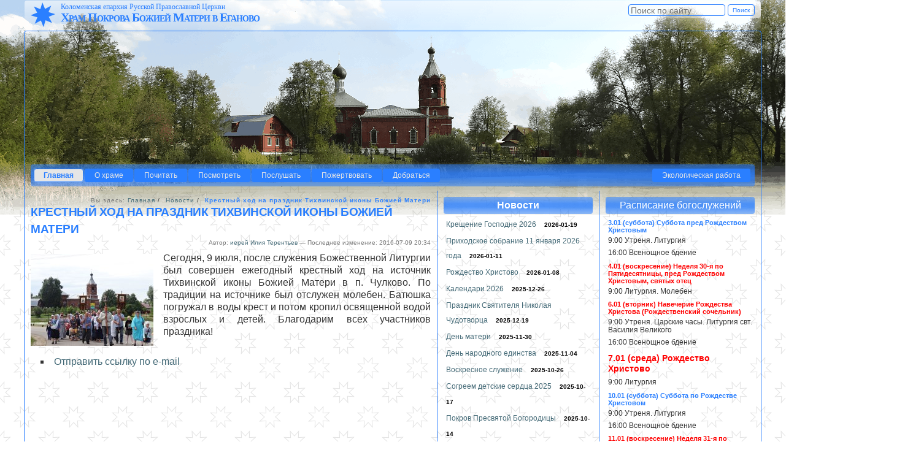

--- FILE ---
content_type: text/html;charset=utf-8
request_url: https://eganovo-pokrova.ru/news/krestnyi-hod-na-prazdnik-tihvinskoi-ikony-bozhiei-materi
body_size: 8818
content:



<!DOCTYPE html>

<html xmlns="http://www.w3.org/1999/xhtml" xml:lang="ru" lang="ru">

  
    
    
    
    


  <head>

    <meta http-equiv="Content-Type" content="text/html; charset=utf-8" />

    <meta name="generator" content="Plone - http://plone.org" />

    
      <base href="https://eganovo-pokrova.ru/news/krestnyi-hod-na-prazdnik-tihvinskoi-ikony-bozhiei-materi" /><!--[if lt IE 7]></base><![endif]-->
    

    
        <meta name="creator" content="Stanislav Posonsky" />

<link href="http://fonts.googleapis.com/css?family=Noto+Serif:400,700,400italic&amp;subset=latin,cyrillic,cyrillic-ext" rel="stylesheet" type="text/css">


<meta content="2016-07-09T20:32:43+00:00" name="DC.date.created" /><meta content="2016-07-09T20:34:01+00:00" name="DC.date.modified" /><meta content="2016/07/09 - " name="DC.date.valid_range" /><meta content="иерей Илия Терентьев" name="DC.creator" /><meta content="ru" name="DC.language" /><meta content="text/html" name="DC.format" /><meta content="Новость" name="DC.type" />

  
    <link rel="stylesheet" type="text/css" href="https://eganovo-pokrova.ru/portal_css/Eganovao-Pokrova.RU%20Palm%20Sunday%20Theme/reset-cachekey-a309f49d45ff0b4c5554ea2331d80ef8.css" media="screen" />
    <style type="text/css" media="screen">@import url(https://eganovo-pokrova.ru/portal_css/Eganovao-Pokrova.RU%20Palm%20Sunday%20Theme/base-cachekey-41f8a3f4bd93b38adb300d649696af34.css);</style>
    <link rel="stylesheet" type="text/css" href="https://eganovo-pokrova.ru/portal_css/Eganovao-Pokrova.RU%20Palm%20Sunday%20Theme/resourcetinymce.stylesheetstinymce-cachekey-5e52a9d0cc6c05a16273408c49036577.css" media="screen" />
    <style type="text/css">@import url(https://eganovo-pokrova.ru/portal_css/Eganovao-Pokrova.RU%20Palm%20Sunday%20Theme/print-cachekey-ac121cd0e487a8eeab7c186a1574599a.css);</style>
    <link rel="stylesheet" type="text/css" href="https://eganovo-pokrova.ru/portal_css/Eganovao-Pokrova.RU%20Palm%20Sunday%20Theme/resourceplone.app.discussion.stylesheetsdiscussion-cachekey-f0b6f4c261bb4c87cb2718a8c34b237d.css" media="screen" />
    <style type="text/css" media="screen">@import url(https://eganovo-pokrova.ru/portal_css/Eganovao-Pokrova.RU%20Palm%20Sunday%20Theme/menus-cachekey-25bf6925e64302da260803b6125522c2.css);</style>
    <style type="text/css" media="screen">@import url(https://eganovo-pokrova.ru/portal_css/Eganovao-Pokrova.RU%20Palm%20Sunday%20Theme/resourceplonetruegallery-portlet-cachekey-d764f8e58df099af1ef551edaa36e201.css);</style>
        <!--[if IE 7]>    
    
    <link rel="stylesheet" type="text/css" href="https://eganovo-pokrova.ru/portal_css/Eganovao-Pokrova.RU%20Palm%20Sunday%20Theme/ie7-cachekey-f68a73e42e1f4ad91a47c11c62a02595.css" title="ie7" media="screen" />
        <![endif]-->
    
        <!--[if IE 8]>    
    
    <link rel="stylesheet" type="text/css" href="https://eganovo-pokrova.ru/portal_css/Eganovao-Pokrova.RU%20Palm%20Sunday%20Theme/ie8-cachekey-62742b5d9d10e3c0cdab9b7a60e7bdc8.css" title="ie8" media="screen" />
        <![endif]-->
    
    <style type="text/css" media="all">@import url(https://eganovo-pokrova.ru/portal_css/Eganovao-Pokrova.RU%20Palm%20Sunday%20Theme/ploneCustom-cachekey-0aab3d679424859169e3fcdfd20913c9.css);</style>

  
  
    <script type="text/javascript" src="https://eganovo-pokrova.ru/portal_javascripts/Eganovao-Pokrova.RU%20Palm%20Sunday%20Theme/resourceplone.app.jquery-cachekey-4416ff3601b49e9591ae35853d5bd16b.js"></script>
    <script type="text/javascript" src="https://eganovo-pokrova.ru/portal_javascripts/Eganovao-Pokrova.RU%20Palm%20Sunday%20Theme/kss-bbb-cachekey-5c933273065fcd23c8128ebdb127fca3.js"></script>


<title>Крестный ход на праздник Тихвинской иконы Божией Матери &mdash; Храм Покрова в селе Еганово</title>

        
    <link rel="shortcut icon" type="image/x-icon" href="https://eganovo-pokrova.ru/favicon.ico" />
    <link rel="apple-touch-icon" href="https://eganovo-pokrova.ru/touch_icon.png" />



    <link rel="author" href="https://eganovo-pokrova.ru/author/papailia" title="Информация об авторе" />


    <link rel="canonical" href="https://eganovo-pokrova.ru/news/krestnyi-hod-na-prazdnik-tihvinskoi-ikony-bozhiei-materi" />




    <link rel="search" href="https://eganovo-pokrova.ru/@@search" title="Search this site" />



        
        

        
        

        
        

        
        
    

  </head>

  <body dir="ltr" class="template-newsitem_view portaltype-news-item site-ep section-news subsection-krestnyi-hod-na-prazdnik-tihvinskoi-ikony-bozhiei-materi userrole-anonymous">
    <div id="visual-portal-wrapper">

      <div id="portal-top">
        <div id="portal-header">
    <div id="portal-personaltools-wrapper">

<p class="hiddenStructure">Персональные инструменты</p>



<ul class="actionMenu deactivated" id="portal-personaltools">
  <li id="anon-personalbar">
    
        <a href="https://eganovo-pokrova.ru/login_form" id="personaltools-login">Вход</a>
    
  </li>
</ul>

</div>

<div id="logo">

  <div id="star">
    <img src="bluestar40.png" name="bluestar" />
  </div>

  <div id="labels">
    
    <div id="mos_eparhia">Коломенская епархия Русской Православной Церкви</div>

    <div id="ep">Храм Покрова Божией Матери в Еганово</div>
  
  </div>  
</div>

<div id="portal-searchbox">

    <form id="nolivesearchGadget_form" action="https://eganovo-pokrova.ru/@@search">

        <div class="LSBox">
        <label class="hiddenStructure" for="nolivesearchGadget">Поиск</label>

        <input name="SearchableText" type="text" size="18" title="Поиск по сайту" placeholder="Поиск по сайту" accesskey="4" class="searchField" id="nolivesearchGadget" />

        <input class="searchButton" type="submit" value="Поиск" />

        <div class="searchSection">
            <input id="searchbox_currentfolder_only" class="noborder" type="checkbox" name="path" value="/z_ep/ep/news" />
            <label for="searchbox_currentfolder_only" style="cursor: pointer">только в текущем разделе</label>
        </div>

        <div class="LSResult" id="LSResult"><div class="LSShadow" id="LSShadow"></div></div>
        </div>
    </form>

    <div id="portal-advanced-search" class="hiddenStructure">
        <a href="https://eganovo-pokrova.ru/@@search" accesskey="5">Расширенный поиск</a>
    </div>

</div>


    <p class="hiddenStructure">Navigation</p>

    <ul id="portal-globalnav"><li id="portaltab-index_html" class="selected"><a href="https://eganovo-pokrova.ru" title="">Главная</a></li><li id="portaltab-prihod" class="plain"><a href="https://eganovo-pokrova.ru/prihod" title="Исторические сведения, приходская жизнь">О храме</a></li><li id="portaltab-read" class="plain"><a href="https://eganovo-pokrova.ru/read" title="Материалы вероучительного и миссионерского характера">Почитать</a></li><li id="portaltab-see" class="plain"><a href="https://eganovo-pokrova.ru/see" title="">Посмотреть</a></li><li id="portaltab-listen" class="plain"><a href="https://eganovo-pokrova.ru/listen" title="Музыка, лекции, песнопения">Послушать</a></li><li id="portaltab-donate" class="plain"><a href="https://eganovo-pokrova.ru/donate" title="Контактная информация, реквизиты храма">Пожертвовать</a></li><li id="portaltab-get-to-the-temple" class="plain"><a href="https://eganovo-pokrova.ru/get-to-the-temple" title="Как можно попасть в храм Покрова Божией Матери в Еганово">Добраться</a></li><li
    id="portaltab-eco" class="plain"><a href="https://eganovo-pokrova.ru/eco" title="Материалы о природоохранной деятельности">Экологическая работа</a></li></ul>




<p class="hiddenStructure">
  <a accesskey="2" href="https://eganovo-pokrova.ru/news/krestnyi-hod-na-prazdnik-tihvinskoi-ikony-bozhiei-materi#content">Перейти к содержимому.</a> |

  <a accesskey="6" href="https://eganovo-pokrova.ru/news/krestnyi-hod-na-prazdnik-tihvinskoi-ikony-bozhiei-materi#portal-globalnav">Перейти к навигации</a>
</p>

</div>

      </div>

      <div class="visualClear" id="clear-space-before-wrapper-table"><!-- --></div>

      <table id="portal-columns">
        <tbody>
          <tr>
            
            
            <td id="portal-column-content">

              <div id="viewlet-above-content"><div id="portal-breadcrumbs">

    <span id="breadcrumbs-you-are-here">Вы здесь:</span>
    <span id="breadcrumbs-home">
        <a href="https://eganovo-pokrova.ru">Главная</a>
        <span class="breadcrumbSeparator">
            /
            
        </span>
    </span>
    <span id="breadcrumbs-1" dir="ltr">
        
            <a href="https://eganovo-pokrova.ru/news">Новости</a>
            <span class="breadcrumbSeparator">
                /
                
            </span>
            
         
    </span>
    <span id="breadcrumbs-2" dir="ltr">
        
            
            
            <span id="breadcrumbs-current">Крестный ход на праздник Тихвинской иконы Божией Матери</span>
         
    </span>

</div>
</div>

              
                <div class="">

                    

                    <span id="contentTopLeft"></span>
                    <span id="contentTopRight"></span>

                    

    <dl class="portalMessage info" id="kssPortalMessage" style="display:none">
        <dt>Info</dt>
        <dd></dd>
    </dl>



                    
                    <div id="content">
                      
                      

                        
                            
                            
                                
                                
            
                <h1 id="parent-fieldname-title" class="documentFirstHeading">
                    Крестный ход на праздник Тихвинской иконы Божией Матери
                </h1>
            
            
        
                            
                            <div class="documentByLine" id="plone-document-byline">
  

  
  
    <span class="documentAuthor">
      Автор: <a href="https://eganovo-pokrova.ru/author/papailia">иерей Илия Терентьев</a>
         —
    </span>
  
  

  
  

  <span class="documentModified">
    <span>Последнее изменение:</span>
    2016-07-09 20:34
  </span>
  

  

  

  

  

</div>


                            
                                
                                
            
                
            
            
        
                            

                            


                            <div id="content-core">
                                
    

        <div class="newsImageContainer">
            <a href="https://eganovo-pokrova.ru/news/krestnyi-hod-na-prazdnik-tihvinskoi-ikony-bozhiei-materi/image/image_view_fullscreen" id="parent-fieldname-image">
               <img src="https://eganovo-pokrova.ru/news/krestnyi-hod-na-prazdnik-tihvinskoi-ikony-bozhiei-materi/image_mini" alt="Крестный ход на праздник Тихвинской иконы Божией Матери" title="" height="150" width="200" class="newsImage" />
            </a>
            
        </div>

        

        <div id="parent-fieldname-text" class="plain">
            <p>Сегодня, 9 июля, после служения Божественной Литургии был совершен ежегодный крестный ход на источник Тихвинской иконы Божией Матери в п. Чулково. По традиции на источнике был отслужен молебен. Батюшка погружал в воды крест и потом кропил освященной водой взрослых и детей. Благодарим всех участников праздника!</p>
        </div>
    

                            </div>
                            



    <div class="visualClear"><!-- --></div>

    <div class="documentActions">
        

            <p class="hiddenStructure">Операции с документом</p>

            <ul>
                  <li id="document-action-sendto">
                      <a href="https://eganovo-pokrova.ru/news/krestnyi-hod-na-prazdnik-tihvinskoi-ikony-bozhiei-materi/sendto_form" title="">Отправить ссылку по e-mail</a>
                  </li>
            </ul>
        

        

    </div>


                        

                      
                    </div>
                    

                    

                    <span id="contentBottomLeft"></span>
                    <span id="contentBottomRight"></span>

                </div>
              

              <div id="viewlet-below-content">





</div>

            </td>
            

            
                
                <td id="portal-column-one">
                  <div class="visualPadding">
                    
                      
<div class="portletWrapper" data-portlethash="706c6f6e652e6c656674636f6c756d6e0a636f6e746578740a2f7a5f65702f65700a6e657773" id="portletwrapper-706c6f6e652e6c656674636f6c756d6e0a636f6e746578740a2f7a5f65702f65700a6e657773">
<dl class="portlet portletNews">

    <dt class="portletHeader">
        <span class="portletTopLeft"></span>
        <a href="https://eganovo-pokrova.ru/news" class="tile">Новости</a>
        <span class="portletTopRight"></span>
    </dt>

    
    <dd class="portletItem odd">

        <a href="https://eganovo-pokrova.ru/news/kreschenie-gospodne-2026" class="tile" title="">
            
            Крещение Господне 2026
         </a>
            <span class="portletItemDetails">2026-01-19</span>

    </dd>
    
    
    <dd class="portletItem even">

        <a href="https://eganovo-pokrova.ru/news/prihodskoe-sobranie-11-yanvarya-2026-goda" class="tile" title="">
            
            Приходское собрание 11 января 2026 года
         </a>
            <span class="portletItemDetails">2026-01-11</span>

    </dd>
    
    
    <dd class="portletItem odd">

        <a href="https://eganovo-pokrova.ru/news/rozhdestvo-hristovo-2" class="tile" title="">
            
            Рождество Христово 
         </a>
            <span class="portletItemDetails">2026-01-08</span>

    </dd>
    
    
    <dd class="portletItem even">

        <a href="https://eganovo-pokrova.ru/news/kalendari-2026" class="tile" title="">
            
            Календари 2026
         </a>
            <span class="portletItemDetails">2025-12-26</span>

    </dd>
    
    
    <dd class="portletItem odd">

        <a href="https://eganovo-pokrova.ru/news/prazdnik-svyatitelya-nikolaya-chudotvorca-1" class="tile" title="">
            
            Праздник Святителя Николая Чудотворца 
         </a>
            <span class="portletItemDetails">2025-12-19</span>

    </dd>
    
    
    <dd class="portletItem even">

        <a href="https://eganovo-pokrova.ru/news/den-materi-1" class="tile" title="">
            
            День матери
         </a>
            <span class="portletItemDetails">2025-11-30</span>

    </dd>
    
    
    <dd class="portletItem odd">

        <a href="https://eganovo-pokrova.ru/news/den-narodnogo-edinstva" class="tile" title="">
            
            День народного единства 
         </a>
            <span class="portletItemDetails">2025-11-04</span>

    </dd>
    
    
    <dd class="portletItem even">

        <a href="https://eganovo-pokrova.ru/news/voskresnoe-sluzhenie" class="tile" title="">
            
            Воскресное служение 
         </a>
            <span class="portletItemDetails">2025-10-26</span>

    </dd>
    
    
    <dd class="portletItem odd">

        <a href="https://eganovo-pokrova.ru/news/sogreem-detskie-serdca-2025" class="tile" title="">
            
            Согреем детские сердца 2025
         </a>
            <span class="portletItemDetails">2025-10-17</span>

    </dd>
    
    
    <dd class="portletItem even">

        <a href="https://eganovo-pokrova.ru/news/pokrov-presvyatoi-bogorodicy-2" class="tile" title="">
            
            Покров Пресвятой Богородицы 
         </a>
            <span class="portletItemDetails">2025-10-14</span>

    </dd>
    

    <dd class="portletFooter">
        <span class="portletBottomLeft"></span>
        <a href="https://eganovo-pokrova.ru/news">Ещё новости…</a>
        <span class="portletBottomRight"></span>
    </dd>
    
</dl>

</div>

<div class="portletWrapper" data-portlethash="706c6f6e652e6c656674636f6c756d6e0a636f6e746578740a2f7a5f65702f65700a62696573696564792d6f67686c6173697469656c796965" id="portletwrapper-706c6f6e652e6c656674636f6c756d6e0a636f6e746578740a2f7a5f65702f65700a62696573696564792d6f67686c6173697469656c796965">
<dl class="portlet portletStaticText portlet-static-">

    <dt class="portletHeader">
        <span class="portletTopLeft"></span>
        <span>
           <a class="tile" href="/listen/oglasitelnye-besedy">Беседы огласительные</a>
        </span>
        <span class="portletTopRight"></span>
    </dt>

    <dd class="portletItem odd">
        <div class="documentDescription" id="parent-fieldname-description">Беседы для желающих принять Таинство Святого Крещения</div>
<p><span class="summary"> <img height="16" width="16" alt="Файл Octet Stream" title="Храм Покрова в селе Еганово" src="https://eganovo-pokrova.ru/audio.png" /> <a href="https://eganovo-pokrova.ru/listen/oglasitelnye-besedy/predvaritelnaya-beseda/view" class="contenttype-file state-published url">Предварительная беседа</a></span><span class="description"> Для чего необходимо Крещение и беседы перед Крещением</span><br /><span class="summary"> <img height="16" width="16" alt="Файл Octet Stream" title="Храм Покрова в селе Еганово" src="https://eganovo-pokrova.ru/audio.png" /> <a href="https://eganovo-pokrova.ru/listen/oglasitelnye-besedy/pervaya-beseda/view" class="contenttype-file state-published url">Первая беседа</a></span><span class="contenttype-file state-published url"></span> <span class="description">О вере</span><br /><span class="summary"> <img height="16" width="16" alt="Файл Octet Stream" title="Храм Покрова в селе Еганово" src="https://eganovo-pokrova.ru/audio.png" /> <a href="https://eganovo-pokrova.ru/listen/oglasitelnye-besedy/vtoraya-beseda/view" class="contenttype-file state-published url">Вторая беседа</a></span><span class="contenttype-file state-published url"></span> <span class="description">О Боге</span><br /><span class="summary"> <img height="16" width="16" alt="Файл Octet Stream" title="Храм Покрова в селе Еганово" src="https://eganovo-pokrova.ru/audio.png" /> <a href="https://eganovo-pokrova.ru/listen/oglasitelnye-besedy/tretya-beseda/view" class="contenttype-file state-published url">Третья беседа</a></span><span class="summary"></span> <span class="description">О молитве</span><br /><span class="summary"> <img height="16" width="16" alt="Файл Octet Stream" title="Храм Покрова в селе Еганово" src="https://eganovo-pokrova.ru/audio.png" /> <a href="https://eganovo-pokrova.ru/listen/oglasitelnye-besedy/chetvertaya-beseda/view" class="contenttype-file state-published url">Четвертая беседа</a></span><span class="documentByLine"></span> <span class="description">Искупление ч.1</span><br /><span class="summary"> <img height="16" width="16" alt="Файл Octet Stream" title="Храм Покрова в селе Еганово" src="https://eganovo-pokrova.ru/audio.png" /> <a href="https://eganovo-pokrova.ru/listen/oglasitelnye-besedy/pyataya-beseda/view" class="contenttype-file state-published url">Пятая беседа</a></span><span class="summary"></span> <span class="description">Искупление ч.2</span><br /><span class="summary"> <img height="16" width="16" alt="Файл Octet Stream" title="Храм Покрова в селе Еганово" src="https://eganovo-pokrova.ru/audio.png" /> <a href="https://eganovo-pokrova.ru/listen/oglasitelnye-besedy/shestaya-beseda/view" class="contenttype-file state-published url">Шестая беседа</a></span><span class="contenttype-file state-published url"></span> <span class="description">Искупление ч.3</span><br /><span class="summary"> <img height="16" width="16" alt="Файл Octet Stream" title="Храм Покрова в селе Еганово" src="https://eganovo-pokrova.ru/audio.png" /> <a href="https://eganovo-pokrova.ru/listen/oglasitelnye-besedy/sedmaya-beseda/view" class="contenttype-file state-published url">Седьмая беседа</a></span><span class="contenttype-file state-published url"></span> <span class="description">О Втором пришествии</span><br /><span class="summary"> <img height="16" width="16" alt="Файл Octet Stream" title="Храм Покрова в селе Еганово" src="https://eganovo-pokrova.ru/audio.png" /> <a href="https://eganovo-pokrova.ru/listen/oglasitelnye-besedy/vosmaya-beseda/view" class="contenttype-file state-published url">Восьмая беседа</a></span><span class="summary"></span> <span class="description">О Церкви</span><br /><span class="summary"> <img height="16" width="16" alt="Файл Octet Stream" title="Храм Покрова в селе Еганово" src="https://eganovo-pokrova.ru/audio.png" /> <a href="https://eganovo-pokrova.ru/listen/oglasitelnye-besedy/devyataya-beseda/view" class="contenttype-file state-published url">Девятая беседа</a></span><span class="summary"></span> <span class="description">Покаяние ч. 1</span><br /><span class="summary"> <img height="16" width="16" alt="Файл Octet Stream" title="Храм Покрова в селе Еганово" src="https://eganovo-pokrova.ru/audio.png" /> <a href="https://eganovo-pokrova.ru/listen/oglasitelnye-besedy/desyataya-beseda/view" class="contenttype-file state-published url">Десятая беседа</a></span><span class="summary"></span> <span class="description">Покаяние ч. 2</span><br /><span class="summary"> <img height="16" width="16" alt="Файл Octet Stream" title="Храм Покрова в селе Еганово" src="https://eganovo-pokrova.ru/audio.png" /> <a href="https://eganovo-pokrova.ru/listen/oglasitelnye-besedy/odinnadcataya-beseda/view" class="contenttype-file state-published url">Одиннадцатая беседа</a></span><span class="summary"></span> <span class="description">Покаяние ч. 3</span><br /><span class="summary"> <img height="16" width="16" alt="Файл Octet Stream" title="Храм Покрова в селе Еганово" src="https://eganovo-pokrova.ru/audio.png" /> <a href="https://eganovo-pokrova.ru/listen/oglasitelnye-besedy/dvenadcataya-beseda/view" class="contenttype-file state-published url">Двенадцатая беседа</a></span><span class="summary"></span> <span class="description">Чин Крещения</span></p>
        
            <span class="portletBottomLeft"></span>
            <span class="portletBottomRight"></span>
        
    </dd>
    
    

</dl>
</div>

<div class="portletWrapper" data-portlethash="706c6f6e652e6c656674636f6c756d6e0a636f6e746578740a2f7a5f65702f65700a706f7a6869657274766f7661742d6e612d6b6872616d" id="portletwrapper-706c6f6e652e6c656674636f6c756d6e0a636f6e746578740a2f7a5f65702f65700a706f7a6869657274766f7661742d6e612d6b6872616d">
<dl class="portlet portletStaticText portlet-static-">

    <dt class="portletHeader">
        <span class="portletTopLeft"></span>
        <span>
           Пожертвовать на храм
        </span>
        <span class="portletTopRight"></span>
    </dt>

    <dd class="portletItem odd">
        <p><img src="https://eganovo-pokrova.ru/images/qr-codes/qrsmalleganovo250614.jpg/@@images/e5e03ebc-8921-44fe-8730-7b1b1df362e3.jpeg" alt="QR-код для пожертвования на храм. Версия 14.06.25" title="QR-код для пожертвования" class="image-inline" /></p>
        
            <span class="portletBottomLeft"></span>
            <span class="portletBottomRight"></span>
        
    </dd>
    
    

</dl>
</div>

<div class="portletWrapper" data-portlethash="706c6f6e652e6c656674636f6c756d6e0a636f6e746578740a2f7a5f65702f65700a7269656b6f6d69656e647569656d2d706f736965746974" id="portletwrapper-706c6f6e652e6c656674636f6c756d6e0a636f6e746578740a2f7a5f65702f65700a7269656b6f6d69656e647569656d2d706f736965746974">
<dl class="portlet portletStaticText portlet-static-">

    <dt class="portletHeader">
        <span class="portletTopLeft"></span>
        <span>
           Рекомендуем посетить
        </span>
        <span class="portletTopRight"></span>
    </dt>

    <dd class="portletItem odd">
        <ul>
<li><a href="http://www.patriarchia.ru/" target="_blank">Официальный сайт Московского Патриархата</a></li>
<li><a class="external-link" href="https://mosmit.ru/" target="_blank" title="Московская митрополия Русской Православной Церкви">Сайт Московской митрополии</a></li>
<li><a class="external-link" href="https://vk.com/public207665049" target="_blank" title="Страница 2-го Раменского благочиния">Страница 2-го Раменского благочиния</a></li>
<li><a href="http://www.portal-missia.ru/" target="_blank">Миссионерский отдел Московского Патриархата</a></li>
<li><a class="external-link" href="https://eco.org.ru/" target="_blank" title="Экологическая работа в Московской митрополии">Экологическая работа в Московской митрополии</a></li>
<li><a class="external-link" href="https://vk.com/public212399323" target="_blank" title="Экология в Коломенской епархии">Экология в Коломенской епархии</a></li>
<li><a class="external-link" href="http://drevo-info.ru/articles/18682.html" target="_blank" title="Статья в Открытой Православной энциклопедии">Священномученик Петр Озерецковский</a></li>
<li><a class="external-link" href="http://sohranihram.ru/" target="_self" title="Благотворительный фонд Московской Епархии по восстановлению порушенных святынь"><img src="https://eganovo-pokrova.ru/images/sohranihram1" alt="Баннер №1 для электронных СМИ" title="Баннер sohranihram.ru" class="image-inline" /></a></li>
<li><a class="external-link" href="https://vk.com/mosmit_roc" target="_blank" title="Страница Московской митрополии Русской Православной Церкви">Официальная страница Московской митрополии в «ВКонтакте»</a></li>
</ul>
        
            <span class="portletBottomLeft"></span>
            <span class="portletBottomRight"></span>
        
    </dd>
    
    

</dl>
</div>




                    
                    &nbsp;
                  </div>
                </td>
                
            
  

            
                
                <td id="portal-column-two">
                  <div class="visualPadding">
                    
                      
<div class="portletWrapper" data-portlethash="706c6f6e652e7269676874636f6c756d6e0a636f6e746578740a2f7a5f65702f65700a726173706973616e6969652d626f67686f736c757a6869656e6969" id="portletwrapper-706c6f6e652e7269676874636f6c756d6e0a636f6e746578740a2f7a5f65702f65700a726173706973616e6969652d626f67686f736c757a6869656e6969">
<dl class="portlet portletStaticText portlet-static-">

    <dt class="portletHeader">
        <span class="portletTopLeft"></span>
        <span>
           Расписание богослужений
        </span>
        <span class="portletTopRight"></span>
    </dt>

    <dd class="portletItem odd">
        <h4>3.01 (суббота) Суббота пред Рождеством Христовым</h4>
<p>9:00 Утреня. Литургия</p>
<p>16:00 Всенощное бдение</p>
<h4 class="red">4.01 (воскресение) Неделя 30-я по Пятидесятницы, пред Рождеством Христовым, святых отец</h4>
<p>9:00 Литургия. Молебен</p>
<h4 class="red">6.01 (вторник) Навечерие Рождества Христова (<strong>Рождественский сочельник</strong>)</h4>
<p>9:00 Утреня. Царские часы. Литургия свт. Василия Великого</p>
<p>16:00 Всенощное бдение</p>
<h3 class="red">7.01 (среда) Рождество Христово</h3>
<p>9:00 Литургия</p>
<h4>10.01 (суббота) Суббота по Рождестве Христовом</h4>
<p>9:00 Утреня. Литургия</p>
<p>16:00 Всенощное бдение</p>
<h4 class="red">11.01 (воскресение) Неделя 31-я по Пятидесятнице, по Рождестве Христовом</h4>
<p>9:00 Литургия. Молебен</p>
<h4 class="red">14.01 (среда) Обрезание Господне. Святителя Василия Великого, архиеп. Кесарии Каппадокийской</h4>
<p>9:00 Утреня. Литургия Василия Великого</p>
<h4>17.01 (суббота) Суббота пред Богоявлением</h4>
<p>9:00 Утреня. Литургия</p>
<p>16:00 Всенощное бдение</p>
<h4 class="red">18.01 (воскресение) Неделя 32-я по Пятидесятнице, пред Богоявлением. Навечерие Богоявления (Крещенский сочельник)</h4>
<p>9.00 Литургия. <strong>Великое освящение воды</strong></p>
<p>16:00 Всенощное бдение</p>
<h3 class="red">19.01 (понедельник) Святое Богоявление. Крещение Господа Бога и Спаса нашего Иисуса Христа</h3>
<p>9:00 Литургия свт. Василия Великого</p>
<p><strong>Великое освящение воды</strong></p>
<h4>24.01 (суббота) Суббота по Богоявлении</h4>
<p>9:00 Утреня. Литургия</p>
<p>16:00 Всенощное бдение</p>
<h4 class="red">25.01 (воскресение) Неделя 33-я по Пятидесятнице, по Богоявлении. Мученицы Татианы</h4>
<p>9:00 Литургия. Молебен</p>
<h4>31.01 (суббота) Свтт. Афанасия и Кирилла Александрийских</h4>
<p>9:00 Утреня. Литургия</p>
<p class="western">16:00 Всенощное бдение<span><b> </b></span></p>
        
            <span class="portletBottomLeft"></span>
            <span class="portletBottomRight"></span>
        
    </dd>
    
    

</dl>
</div>

<div class="portletWrapper" data-portlethash="706c6f6e652e7269676874636f6c756d6e0a636f6e746578740a2f7a5f65702f65700a706f72746c65745f7374617469632d31" id="portletwrapper-706c6f6e652e7269676874636f6c756d6e0a636f6e746578740a2f7a5f65702f65700a706f72746c65745f7374617469632d31"><div class="portletStaticText portlet-static-protivnarko"><p><a class="external-link" href="https://www.protivnarko.ru/" target="_blank" title="Координационный центр по противодействию наркомании"><img src="https://eganovo-pokrova.ru/images/protivnarko.png" alt="Координационный центр по противодействию наркомании ОЦБСС" title="Баннер protivnarko.ru" class="image-inline" /></a></p></div>

</div>

<div class="portletWrapper" data-portlethash="706c6f6e652e7269676874636f6c756d6e0a636f6e746578740a2f7a5f65702f65700a706f72746c65745f737461746963" id="portletwrapper-706c6f6e652e7269676874636f6c756d6e0a636f6e746578740a2f7a5f65702f65700a706f72746c65745f737461746963"><div class="portletStaticText portlet-static"><p><a target="_self" href="https://eganovo-pokrova.ru/help-for-dependants" title="" class="internal-link"><img src="https://eganovo-pokrova.ru/images/helpfordependants.png" alt="Баннер телефонной консультации" title="Помощь зависимым" class="image-inline" /></a></p></div>

</div>

<div class="portletWrapper" data-portlethash="706c6f6e652e7269676874636f6c756d6e0a636f6e746578740a2f7a5f65702f65700a706f6d6f736863682d6f6e6b6f626f6c6e796d" id="portletwrapper-706c6f6e652e7269676874636f6c756d6e0a636f6e746578740a2f7a5f65702f65700a706f6d6f736863682d6f6e6b6f626f6c6e796d"><div class="portletStaticText portlet-static-"><p><img src="https://eganovo-pokrova.ru/images/pravoncologo.png/@@images/e91d8ecd-d3fd-4a54-bdba-3ffad4b68902.png" alt="Православный Центр попечения онкологических больных врача Натальи Богдановой" title="Лого Pravonco" class="image-inline" /></p>
<p><a target="_self" href="https://eganovo-pokrova.ru/onko-ortho" title="Помощь онкобольным" class="internal-link">Бесплатная помощь онкобольным</a></p></div>

</div>




                    
                    &nbsp;
                  </div>
                </td>
                
            
          </tr>
        </tbody>
      </table>
      

      <div class="visualClear" id="clear-space-before-footer"><!-- --></div>

      

        <div id="portal-footer">
  <p>
    
      <span>Все права на сайт</span>
     
      <a id="site_url" href="https://eganovo-pokrova.ru">
         eganovo-pokrova.ru</a>
          
      <span>защищены и принадлежат</span>

      <span>храму Покрова Божией Матери в селе Еганово</span>.

        &copy;&nbsp;2009&nbsp;&mdash;&nbsp;2026
  </p>
</div>
<ul id="portal-siteactions">

    <li id="siteaction-sitemap"><a href="https://eganovo-pokrova.ru/sitemap" accesskey="3" title="Карта сайта">Карта сайта</a></li>
    <li id="siteaction-accessibility"><a href="https://eganovo-pokrova.ru/accessibility-info" accesskey="0" title="Доступность">Доступность</a></li>
    <li id="siteaction-contact"><a href="https://eganovo-pokrova.ru/contact-info" accesskey="9" title="Контакты">Контакты</a></li>
</ul>

<div id="portal-colophon">
<div class="colophonWrapper">
<ul>
  <li>
    <a href="http://plone.org" title="This site was built using the Plone Open Source CMS/WCM.">
      Powered by Plone &amp; Python</a>
  </li>
</ul>
</div>
</div>

<script type="text/javascript">

  var _gaq = _gaq || [];
  _gaq.push(['_setAccount', 'UA-8583957-4']);
  _gaq.push(['_trackPageview']);

  (function() {
    var ga = document.createElement('script'); ga.type = 'text/javascript'; ga.async = true;
    ga.src = ('https:' == document.location.protocol ? 'https://ssl' : 'http://www') + '.google-analytics.com/ga.js';
    var s = document.getElementsByTagName('script')[0]; s.parentNode.insertBefore(ga, s);
  })();

</script>

      

      <div class="visualClear"><!-- --></div>
    </div>
    
    <!--[if lte IE 8]>    
      <div id="ie-top-background-overlay"> &nbsp; </div>
    <![endif]-->
    
</body>
</html>




--- FILE ---
content_type: text/css;charset=utf-8
request_url: https://eganovo-pokrova.ru/portal_css/Eganovao-Pokrova.RU%20Palm%20Sunday%20Theme/menus-cachekey-25bf6925e64302da260803b6125522c2.css
body_size: 5608
content:

/* - menus.css - */
@media screen {
/* https://eganovo-pokrova.ru/portal_css/menus.css?original=1 */
/* */
/* */
/* */
#content ul.formTabs {
border: 0.3em solid #2a7fff;
}
#edit-bar {
background-color: #757575;
border: 0.25em solid #757575;;
font-size: 80%;
min-height: 2em;
margin-bottom: 0.5em;
padding-top: 0.05em;
}
#content-views {
float: left;
background-color: #757575;
}
#content-views a {
color: white;
}
/* */
#edit-bar,
#content ul.formTabs {
display: block;
border-style: solid solid none solid;
background: #2a7fff;
}
#content li.formTab {
display: inline;
font-size: 12px;
color: white;
margin: 0 .25em 0 0;
padding: 0;
}
#content-views a,
#content li.formTab a {
/* */
display: inline-block;
color: white;
padding: 0 .5em 0 .5em;
text-decoration: none !important;
}
#content-views a,
#content li.formTab a {
line-height: 2em;
border: none !important;
}
#content-views li.selected a,
#content li.formTab a.selected {
}
#content-views li.selected a,
#content-views li a:hover,
#content li.formTab a.selected,
#content li.formTab a:hover {
background: white;
color: #2a7fff;
padding: 0 .5em 0 .5em;
}
#content li.formTab a.notify {
background-color: red;
color: white;
}
#content li.formTab a.required span {
background-image: url('required.png');
background-position: center right;
background-repeat: no-repeat;
padding-right: .5em;
}
#content fieldset.formPanel {
border: none;
}
#content fieldset.formPanel.hidden {
display: none;
}
#content div.formControls input.hidden {
display: none;
}
/* */
/* */
/* */
#portal-personaltools dl {
}
#portal-personaltools dt {
font-weight: normal;
}
#portal-personaltools dt a {
color: #2a7fff;
}
#portal-personaltools dt.actionMenuHeader a:after {
content: " ▼";
}
#portal-personaltools dd {
right: 0;
padding-top: 0.5em;
}
#portal-personaltools dd {
background: white;
padding-bottom: 0.5em;
border: 1px solid #2a7fff;
border-top-style: none;
}
#portal-personaltools dd a {
line-height: 2em;
padding: 0 0.75em;
}
#portal-personaltools dd a:hover {
background: #757575;
color: white;
}
/* */
/* */
#contentActionMenus dl.actionMenu a, #contentActionMenus dl.actionMenu.activated dd {
background-color: #2a7fff;
color: white;
z-index: 5;
}
#contentActionMenus dl.actionMenu.activated dd {
border-bottom: 0.5em solid #2a7fff;
right: -3px;
}
#contentActionMenus dl.actionMenu.activated dd a:hover, #contentActionMenus dl.actionMenu.activated dd .actionMenuSelected {
background-color: #757575 !important;
color: white;
}
#contentActionMenus dl.actionMenu a, #contentActionMenus dl.actionMenu div {
line-height: 2em;
}
#folderHeader, #contextHeader {
border-bottom: 2px solid white;
}
#contextHeader {
margin-top: 5px;
}
/* */
#contentActionMenus {
float: right;
background: #2a7fff;
margin: 0;
position: relative;
top: -0.23em;
right: -0.24em;
padding: 0.1em 0.24em 0 0;
}
.actionMenuContent {
padding: 0 0.25em;
}
dl.actionMenu {
float: right;
white-space: nowrap;
position: relative;
margin-left: 0.5em;
}
dl.actionMenu a, dl.actionMenu div {
display: block !important;
white-space: nowrap;
}
dl.actionMenu dt {
font-weight: normal;
}
span.arrowDownAlternative {
font-size: 12px;
}
dl.actionMenu.deactivated dt {
}
dl.actionMenu.deactivated dd {
display: none;
}
dl.actionMenu.activated dd {
position: absolute;
width: auto;
min-width: 100%;
}
dl.actionMenu.activated dt a, dl.actionMenu.activated dd a, dl.actionMenu.activated dd div {
/* */
}
/* */

}


/* XXX ERROR -- could not find 'kupu.css'*/

/* XXX ERROR -- could not find 'bluetheme.css'*/

/* - ++resource++collective.flowplayer.css/flowplayer.css - */
@media screen {
/* https://eganovo-pokrova.ru/portal_css/++resource++collective.flowplayer.css/flowplayer.css?original=1 */
/* */
.autoFlowPlayer {
display: block;
height: 250px;
width: 300px;
border: 0px;
}
.autoFlowPlayer.audio {
height: 27px;
}
.autoFlowPlayer.audio.minimal {
width: 40px;
}
.portletFlowPlayer .video {
height: 100px;
width: 100%;
}
.portletFlowPlayer .audio {
display: block;
height: 28px;
}
.playListFlowPlayer {
display:block;
}
}


/* - ++resource++collective.flowplayer.css/flowplayer-horizontal.css - */
@media screen {
/* https://eganovo-pokrova.ru/portal_css/++resource++collective.flowplayer.css/flowplayer-horizontal.css?original=1 */
.flowPlaylistVisible a.playListFlowPlayer {
padding-left: 38px;
padding-bottom: 8px;
}
.flowPlaylistHidden .playlist_wrap {
display: none;
}
#pl {
height:80px;
border:1px solid #ddd;
width:584px;
position:relative;
overflow:hidden;
padding:5px 0;
float:left;
background:#f5fbfb url(++resource++collective.flowplayer.css/gradient.png) repeat-x scroll 0 0;
}
#pl div#flowPlaylist {
height:80px;
position:absolute;
width:10000em;
}
#pl div#flowPlaylist a {
background:transparent url(++resource++collective.flowplayer.css/entry.png) no-repeat scroll 0%;
color:#666;
float:left;
font-family:"bitstream vera sans","lucida grande","verdana";
font-size:11px;
height:60px;
margin:0px 4px;
padding:10px;
text-decoration:none;
width:117px;
}
#pl div#flowPlaylist a:hover {
background-position:-140px 0;
color:#000;
}
#pl div#flowPlaylist a.playing {
background-position:-280px 0;
color:#000;
}
#pl div#flowPlaylist a.paused {
background-position:-420px 0;
color:#000;
}
#pl div#flowPlaylist a.progress {
opacity:0.8;
}
#pl div#flowPlaylist em {
float:right;
margin-top:15px;
color:red;
font-style:normal;
}
a.nextPage, a.prevPage {
display:block;
width:18px;
height:18px;
background:url(++resource++collective.flowplayer.css/left.png) no-repeat;
margin:30px 10px;
cursor:pointer;
float:left;
}
a.nextPage:hover, a.prevPage:hover {
background-position:0px -18px;
}
a.nextPage {
background-image:url(++resource++collective.flowplayer.css/right.png);
}
a.nextPage.disabled, a.prevPage.disabled {
visibility:hidden;
}
}

